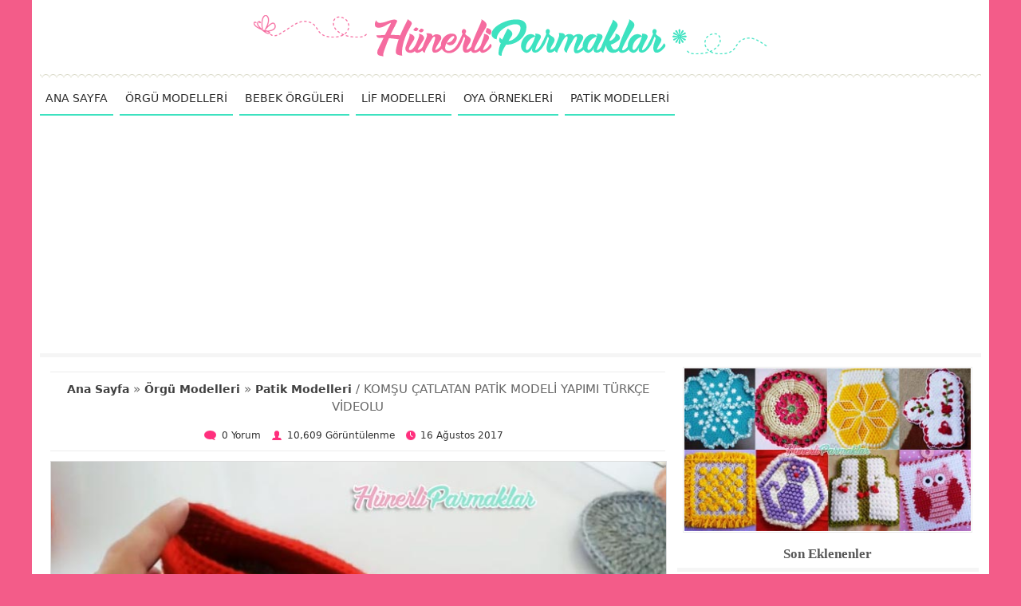

--- FILE ---
content_type: text/html; charset=UTF-8
request_url: https://www.hunerliparmaklar.com/komsu-catlatan-patik-modeli-yapimi-turkce-videolu
body_size: 8946
content:
<!doctype html>
<html lang="tr-TR">
<head>
<meta charset="utf-8">
<meta name="viewport" content="width=device-width, initial-scale=1.0">
<!-- SEO -->
<title>KOMŞU ÇATLATAN PATİK MODELİ YAPIMI TÜRKÇE VİDEOLU | HünerliParmaklar</title>
<meta name="description" content="Sevgili bayanlar dost başa düşman ayağa bakar sözünü tam olarak değiştirecek bir patik örneği olan Komşu Çatlatan Patik M..">
<meta name="keywords" content="komşu, çatlatan, patik, modeli, yapımı, türkçe, videolu">
<link rel="canonical" href="https://www.hunerliparmaklar.com/komsu-catlatan-patik-modeli-yapimi-turkce-videolu">
<meta name="google-site-verification" content="QG3RGBjH_45G3xvca4k6pBUMhpwro_2qQ1Zc0yyAwWs">
<!-- Social: Facebook / Open Graph -->
<meta property="og:url" content="https://www.hunerliparmaklar.com/komsu-catlatan-patik-modeli-yapimi-turkce-videolu">
<meta property="og:type" content="article">
<meta property="og:title" content="KOMŞU ÇATLATAN PATİK MODELİ YAPIMI TÜRKÇE VİDEOLU | HünerliParmaklar">
<meta property="og:description" content="Sevgili bayanlar dost başa düşman ayağa bakar sözünü tam olarak değiştirecek bir patik örneği olan Komşu Çatlatan Patik M..">
<meta property="og:image" content="https://www.hunerliparmaklar.com/upload/komsu-catlatan-patik-modeli-yapimi-turkce-videolu/komsu-catlatan-patik-modeli-yapimi.jpg">
<meta property="og:site_name" content="Hunerliparmaklar.com">
<meta property="article:author" content="https://www.facebook.com/Hünerliparmaklar-2174047409488309">
<meta property="article:publisher" content="https://www.facebook.com/Hünerliparmaklar-2174047409488309">
<meta property="og:locale" content="tr_TR">
<!-- Social: Twitter -->
<meta name="twitter:card" content="summary_large_image">
<meta name="twitter:site" content="@hunerliparmak">
<meta name="twitter:creator" content="hunerliparmak">
<meta name="twitter:title" content="KOMŞU ÇATLATAN PATİK MODELİ YAPIMI TÜRKÇE VİDEOLU | HünerliParmaklar">
<meta name="twitter:description" content="Sevgili bayanlar dost başa düşman ayağa bakar sözünü tam olarak değiştirecek bir patik örneği olan Komşu Çatlatan Patik M..">
<meta name="twitter:image:src" content="https://www.hunerliparmaklar.com/upload/komsu-catlatan-patik-modeli-yapimi-turkce-videolu/komsu-catlatan-patik-modeli-yapimi.jpg">
<!-- Social: Google+ / Schema.org  -->
<meta itemprop="name" content="KOMŞU ÇATLATAN PATİK MODELİ YAPIMI TÜRKÇE VİDEOLU | HünerliParmaklar">
<meta itemprop="description" content="Sevgili bayanlar dost başa düşman ayağa bakar sözünü tam olarak değiştirecek bir patik örneği olan Komşu Çatlatan Patik M..">
<meta itemprop="image" content="https://www.hunerliparmaklar.com/upload/komsu-catlatan-patik-modeli-yapimi-turkce-videolu/komsu-catlatan-patik-modeli-yapimi.jpg">

<link rel="icon" type="image/png" href="https://www.hunerliparmaklar.com/tema/hunerliparmaklar/images/favicon.png">
<meta name="p:domain_verify" content="113f0ba71bec4ade821c8e060987a6bb">
<meta name="yandex-verification" content="fc402949dde1987f">
<script async src="https://pagead2.googlesyndication.com/pagead/js/adsbygoogle.js?client=ca-pub-1334385192506600" crossorigin="anonymous"></script>
<style>@charset "utf-8";.cizgi,.cizgi2{height:5px;border:0}.konubaslik a,.menu li a,.neresi a,.yazidevami a{text-decoration:none}.benzer,.dis,.konubilgi{position:relative}.altmenu li,.menu li,.sosyal{list-style:none}.altyazi,.avatar,.dis,.konudis,.konuyazi,.konuyaziic,.sayfadis,.sosyal,.yorum{overflow:hidden}body{text-align:center;margin:0 15px;font-family:Segoe,"Segoe UI","DejaVu Sans","Trebuchet MS",Verdana,sans-serif;background-color:#f35c89}@media (max-width:768px){body{margin:0}}div{vertical-align:top}img{vertical-align:bottom;border:0}#buttondis,.altmenu li,.arama,.avatar,.benzer,.benzer_glr_dis,.cokbakilan,.hakkimizda,.kbgoruntulenme,.kbtarih,.kbyorum,.konuicryazi,.konuicryazidis,.konutopluresim li,.ktgyazi h1,.resimonceki,.resimsonraki,.sag,.sol,.sosyal,.yorumSag,.yorumbar{display:inline-block;zoom:1}#logoust{padding:17px 0 10px;max-width:650px;width:100%}h1,h2{margin:0}.dis{max-width:1180px;margin:auto;padding:0 10px;background-color:#FFF}@media (min-width:833px){.dis{min-height:600px}}@media (max-width:768px){.dis{padding:0}}.cizgi{background-image:url(https://www.hunerliparmaklar.com/tema/hunerliparmaklar/images/cizgi.png)}.cizgi2{background-color:#f5f5f5}.menu li a,.menuac{border-bottom:solid 2px #3de2c0}.menuac{color:#313131;font-size:16px;cursor:pointer;display:none;height:32px;padding-top:7px;background-image:url(https://www.hunerliparmaklar.com/tema/hunerliparmaklar/images/menu.png);background-repeat:no-repeat;background-position:98% 50%}.menu{margin:0;padding:0;height:39px}.menu li{font-size:14px;float:left;margin-right:8px}.menu li a{display:inline-block;padding:9px 7px 2px;color:#2b2b2b;height:26px}.menu li a:hover{border-bottom:solid 2px #f56b9f}@media (max-width:900px){.menu li a,.menu li a:hover{border-bottom:solid 1px #fff}.menuac{display:block}.menu{padding-left:0;height:auto;display:none}.menu li{background-color:#f56b9f;width:100%;text-align:left;overflow:hidden}.menu li a{color:#FFF;font-weight:700;width:100%;height:25px;padding:10px 0 4px 20px}}@media (min-width:901px){.menu{display:block!important}}.sol{width:67%}.sag{min-width:200px;width:32%}.neresi{border-top:solid 1px #ececec;border-bottom:solid 1px #ececec;padding:15px 20px;margin:0 5px;color:#414141;font-size:150%;font-family:Cambria,"Hoefler Text","Liberation Serif",Times,"Times New Roman",serif;text-align:left}.konubaslik,.konudis,.konuyazi,.neresikonu{font-family:Segoe,"Segoe UI","DejaVu Sans","Trebuchet MS",Verdana,sans-serif}.neresi a{color:#ff2f7d}.neresi a:hover{color:#3de2c0}@media (max-width:768px){.sag,.sol{width:100%}.neresi{text-align:center}}@media (max-width:500px){.neresi{font-size:130%}}.ktgyazi{background:#f8f8f8;border:1px solid #ececec;margin:10px 5px;padding:15px;text-align:left;color:#343438;font-size:93%}@media (max-width:768px){.ktgyazi{text-align:center}}.ktgyazi h1{font-size:100%}.konu{text-align:left}.konuyazi{border-bottom:solid 1px #ececec;font-size:95%;line-height:142%;color:#343438;padding:23px 10px 27px 5px}@media (max-width:768px){.konu{text-align:center}.konuyazi{padding:16px 5px 19px}.sayfadis{display:inline-block;zoom:1}}.konuresim{clear:left;float:left;margin:3px 13px 5px 0;width:365px;background-color:#f8f8f8;border:1px solid #ececec;padding:2px}.konuicryazidis img,.konuicryazidisbyk,.konuicryazidisbyk img,.konuicvideo,.konutopluresim li img{width:100%}@media (max-width:1024px){.konuresim{padding:15px 0;text-align:center;width:100%}}@media (max-width:478px){.konuresim img{max-width:365px;width:100%}}@media (max-width:445px){.konuresim{padding:0;border:0;background:0 0}.konuresim img{border:1px solid #ececec}}.arama button,.etiketler{background-repeat:no-repeat}.konubaslik{padding:6px 0 3px;line-height:135%;font-size:170%}.konubaslik a{color:#2c2c2c}.konubaslik a:hover,.yazidevami a{color:#ff2f7d}.yazidevami a{font-size:98%;font-weight:700}.yazidevami a:hover{color:#48E3C5}.yazidevami a:before{content:"\00bb";font-size:150%;font-weight:700;line-height:0;margin:0 3px 0 5px}.sayfadis{margin:10px;line-height:25px}.sayfa,.sayfasuan{margin:2px;font-size:100%;float:left;font-weight:700;text-decoration:none}.sayfasuan{padding:10px 14px;color:#fff;background-color:#5de9cc}.sayfa{padding:9px 13px;color:#585858;background-color:#f8f8f8;border:1px solid #ececec}.sayfa:hover{color:#FFF;background-color:#ff4289;padding:10px 14px;border:0}.konubilgi,.konutplrsmyazi{border-bottom:solid 1px #ececec}.neresikonu{color:#666;text-align:center;border-top:solid 1px #ececec;padding:10px 10px 6px}.neresikonu a{color:#414141;font-size:95%;font-weight:700;text-decoration:none}.neresikonu a:hover{color:#ff2f7d}.konubilgi{text-align:center;font-size:80%;padding:8px 10px;margin-bottom:12px;color:#313131}.kbgoruntulenme,.kbtarih,.kbyorum{background-repeat:no-repeat;background-position:0 5px}.kbyorum{padding:0 10px 0 22px;background-image:url(https://www.hunerliparmaklar.com/tema/hunerliparmaklar/images/kbyorum.png)}.kbgoruntulenme{padding:0 10px 0 19px;background-image:url(https://www.hunerliparmaklar.com/tema/hunerliparmaklar/images/kbgoruntulenme.png)}.kbtarih{padding:0 10px 0 18px;background-image:url(https://www.hunerliparmaklar.com/tema/hunerliparmaklar/images/kbtarih.png)}.konudis{padding:10px;font-size:94%;text-align:left;line-height:150%}.benzer,.benzer-glr-en-dis,.benzerbslk,.konuicralt,.konuicryazidis{text-align:center}.konuicrsol{float:left;padding:10px 15px 10px 0}.konuicrsag{float:right;padding:10px 15px}@media (max-width:550px){.konuicrsag,.konuicrsol{text-align:center;float:none;padding:24px 0 0;width:100%}.konuicrsag img,.konuicrsol img{width:100%}}.konuicralt{margin:7px 0;clear:both}.konuicralt img{max-width:500px;width:100%}.konutopluresim{margin:25px 0 15px}.konutopluresim ul{margin:0;padding:0;list-style-type:none}.konutopluresim li{padding:1%}.konutplrsmyazi{font-weight:700;font-size:100%;color:#ff2f7d;padding-bottom:3px;margin-bottom:10px}.konuicvideo{font-weight:700;font-size:65%;line-height:240%;margin:35px 0 10px;color:#2c2c2c}.video{color:#ff2f7d;font-size:150%}.konuyazidis{background-color:#6F6}.konuicryazidis,.konuicryazidisbyk{border:1px solid #ddd;background-color:#f8f8f8}#yorumYap,.yorum,.yorumhata{background-color:#FFF}.konuicryazi{padding:10px;color:#557}.konubbaslik{margin:10px 0;font-size:200%;font-weight:500;font-family:Gotham,"Helvetica Neue",Helvetica,Arial,sans-serif;color:#2c2c2c;line-height:130%;font-style:normal}.etiketler,.paylasyz{font-size:85%;font-weight:700}.konuyaziic{margin-bottom:25px;clear:both;color:#343438}.konuyaziic a{color:#3de2c0;font-weight:700;text-decoration:none}.konuyaziic a:hover{color:#ff2f7d}.paylas{padding:7px 10px 2px;margin:13px 0 20px;border-top:solid 1px #ececec}.paylasyz{color:#414141;margin-bottom:3px}.etiketler{margin:25px 0 10px;padding:4px 6px 4px 30px;color:#807d7d;background-image:url(https://www.hunerliparmaklar.com/tema/hunerliparmaklar/images/etiketler.png);background-position:0 60%}.etiketler a{color:#807d7d;padding-left:4px}.etiketler a:hover{color:#ff2f7d;text-decoration:none}.benzer_glr_bslk,.benzerbslk{color:#414141;font-weight:700}.benzer_glr_dis{width:577px;border:2px solid #ececec}.benzer_glr_dis img{width:25%}.benzer_glr_bslk{font-size:110%;padding:1%}@media (max-width:963px){.benzer_glr_dis{width:100%}}@media (max-width:768px){.benzer_glr_dis{width:577px}}@media (max-width:620px){.benzer_glr_dis{width:100%}}@media (max-width:450px){.benzer_glr_dis img{width:33.33%}}.benzerbslk{font-size:130%;margin-bottom:1.5%}.benzerdis{padding:3% 0 6%;border-top:solid 1px #ececec}@media (max-width:500px){.benzerdis{text-align:center}}.benzerdis a{line-height:140%;color:#ff2f7d}.benzerdis a:hover{color:#3de2c0}.benzerdis img{border:1px solid #ececec;padding:1px;width:100%}.benzer{font-weight:700;font-size:80%;text-decoration:none;margin:2% .5% 0;width:24%;max-width:250px;min-width:100px;vertical-align:top}@media (max-width:1183px){.benzer{font-size:82%;margin:2% .5% 0;width:32.33%}}@media (max-width:1103px){.benzer{margin:2% .6% 0;width:32.13%}}@media (max-width:910px){.benzer{font-size:85%;margin:2% .8% 0;width:48.4%}}@media (max-width:768px){.benzer{font-size:80%;margin:1.7% .5% 0;width:24%}}@media (max-width:690px){.benzer{font-size:82%;margin:2% .7% 0;width:31.93%}}@media (max-width:560px){.benzer{font-size:76%}}@media (max-width:520px){.benzer{font-size:83%;margin:2% .8% 0;width:48.4%}}@media (max-width:480px){.benzer{font-size:78%;margin:2% .9% 0;width:48.2%}}@media (max-width:440px){.benzer{margin:2% 1.2% 0;width:47.6%}}#yorumbaslik,#yorumsayisi{padding:2% 52px 2.5%;border-top:solid 1px #ececec;color:#414141;font-size:120%;font-weight:700;position:relative}#yorumbaslik{margin-bottom:14px}#yorumbaslik:before{content:url(https://www.hunerliparmaklar.com/tema/hunerliparmaklar/images/yorum.png);position:absolute;top:25%;left:1.5%}#yorumsayisi{padding:2% 15px 2.5%;font-size:110%}.yorumhata{padding:2px 18px 13px;font-size:83%}.yorum{border-top:solid 1px #EBEBEB}.avatar{min-width:35px;width:7%;height:7%;float:left;padding:2% 1%}.avatar img{border:0}.yorumSag{width:78%;padding:2%}.yorumUst{color:#3de2c0}.yorumonaysiz,.yorumtarih{font-size:83%;color:#888B9F;padding-left:5px}.yorumonaysiz{font-size:86%;color:#F9005E}.yorumText{color:#353640;font-size:92%;padding:3px 0}.yorumcevapla a{font-size:93%;color:#3998A3;padding-left:3px;text-decoration:none}.yorumcevapla a:hover{text-decoration:underline}#yorumYap ul{list-style-image:none;list-style-type:none;margin:0;padding:0}#yorumYap input,#yorumYap textarea{border:1px solid #D5D5D5;padding:6px;font-size:87%;-webkit-box-shadow:inset 1px 1px 3px #999;box-shadow:inset 1px 1px 3px #999}#yorumYap textarea{width:91.7%;font-size:110%}.yorumbar{margin:0 3% 2.1% 0}#buttondis{padding:1px;margin:.7% 0}#yorumYap button,.iletisim button{background-color:#ff2f7d;border:0;border-bottom:solid 1px #3de2c0;padding:4px 6px;color:#FFF;font-size:82%;font-weight:700;cursor:pointer}.yorumBilgi{margin:7px}.sagbaslik{height:25px;padding:6px 0 2px;margin-top:3%;color:#585858;font-weight:700;font-size:105%;font-family:Cambria,"Hoefler Text","Liberation Serif",Times,"Times New Roman",serif;border-bottom:solid 5px #f5f5f5}.arama{margin-top:6%;width:80%;height:35px;border-top:solid 1px #ececec;border-left:solid 1px #ececec}.arama input{width:77%;height:19px;margin:8px 0 0 3%;float:left;border:0;font:16px Calibri,Tahoma,Arial,Sans-Serif;font-weight:700;outline:0;color:#24DFBA}.arama button{cursor:pointer;width:18%;height:35px;float:right;text-indent:-9999px;border:0;border-bottom:solid 2px #f56b9f;background-color:transparent;background-image:url(https://www.hunerliparmaklar.com/tema/hunerliparmaklar/images/ara.png);background-position:50% 50%}.facebook{padding-top:10px}.facebookust{clear:both}.sosyal{margin:10px 0 0;padding:0}.sosyal li{float:left;margin-right:2px}.sosyal1 a,.sosyal2 a,.sosyal3 a,.sosyal4 a,.sosyal5 a{display:inline-block;zoom:1;height:46px;width:46px;background-image:url(https://www.hunerliparmaklar.com/tema/hunerliparmaklar/images/ssyl.png)}.sosyal1 a:hover{background-position:0 46px}.sosyal2 a{background-position:-46px 0}.sosyal2 a:hover{background-position:-46px 46px}.sosyal3 a{background-position:-92px 0}.sosyal3 a:hover{background-position:-92px 46px}.sosyal4 a{background-position:-138px 0}.sosyal4 a:hover{background-position:-138px 46px}.sosyal5 a{background-position:-184px 0}.sosyal5 a:hover{background-position:-184px 46px}.altmenu{margin:0;padding:0;text-align:left}.altmenu li{cursor:pointer;font-weight:700;font-size:85%;line-height:33px;margin:2% 1% 0;background-color:#FF4289;border-bottom:solid 1px #3de2c0}.altmenu li:hover{background-color:#3de2c0;border-bottom:solid 1px #FF4289}.altmenu li a{padding:5px 7px;color:#FFF;text-decoration:none}.cokbakilandis{padding:0 1%;text-align:center}.cokbakilandis a{color:#ff2f7d}.cokbakilandis a:hover{color:#3de2c0}.cokbakilan img{border:1px solid #ececec;padding:1px;width:100%;margin-bottom:2px}.cokbakilan{position:relative;font-weight:700;font-size:80%;text-decoration:none;margin:3% 2% 0;width:46%;vertical-align:top}@media (max-width:1100px){.cokbakilan{font-size:75%}}@media (max-width:1000px){.cokbakilan{font-size:70%}}@media (max-width:768px){.cokbakilan{font-size:75%;margin:1.5% 1% 0;width:31.33%}}@media (max-width:520px){.cokbakilan{width:48%}}@media (max-width:480px){.cokbakilan{margin:1.5% 1.2% 0;width:47.6%}}.alt{margin-top:15px;background-color:#FDFBDB;border-top:dashed 1px #3de2c0}.altlogo{margin:35px 0 10px;max-width:500px;width:36%}.hakkimizda{padding:10px;float:right;text-align:left;width:60%}@media (max-width:768px){.altlogo{margin:10px 0;width:100%}.hakkimizda{float:none;padding:0;margin:0 2%;text-align:left;width:96%}}.hakkimizdabaslik{padding:10px;font-size:110%;font-weight:700;color:#585858;font-family:Cambria,"Hoefler Text","Liberation Serif",Times,"Times New Roman",serif;border-bottom:solid 5px #F3F0D6}.hakkimizdayazi{font-size:90%;margin:15px 10px 20px;color:#7d8081}.altyazi{width:100%;padding:15px 0;font-size:80%;color:#4f4f4f;background-color:#FFF;border-top:dashed 1px #f56b9f}.resim{width:95%;padding:.25%;margin-top:20px;border:1px solid #ddd}.resimonceki{margin-right:10px;border-top-left-radius:30px;border-bottom-left-radius:30px}.resimsonraki{border-top-right-radius:30px;border-bottom-right-radius:30px}.resimonceki,.resimsonraki{margin-top:15px;line-height:27px;background-color:#f56b9f;border-bottom:solid 1px #3de2c0}.resimonceki a{padding:0 10px 0 15px}.resimsonraki a{padding:0 15px 0 10px}.resimonceki a,.resimsonraki a{text-decoration:none;color:#FFF}.resimkonudon{margin:10px}.resimkonudon a{font-weight:700;color:#24DFBA}.resimnslypldn{padding:5px 0;color:#ff2f7d}.resimnslypldn a{color:#24DFBA}.resimacklm{margin:5px 30px 0;padding:5px 10px;border:1px dashed #F88FB7}.iletisim,.iletisim ul{padding:0}.iletisim{margin:15px;font-size:90%}.iltmgrk{font-size:86%;margin-left:3px}.iletisim li{margin:3px;list-style-type:none}.iletisim input{margin-bottom:7px;width:196px}.iletisim input,.iletisim textarea{border:1px solid #D5D5D5;padding:6px;-webkit-box-shadow:inset 1px 1px 3px #999;box-shadow:inset 1px 1px 3px #999}.rklkonuust{text-align:center;float:none;margin-bottom:17px;height:400}.rklkonualt{text-align:center;margin:10px 0}.rklkonusol{padding:10px 15px 10px 0;float:left}@media (max-width:550px){.rklkonusol{text-align:center;float:none;padding:10px 0}}.rklresimglralt{text-align:center;float:none;margin-top:15px}.saggaleri img{max-width:360px;width:95%;margin-top:1%;border:1px solid #ececec;padding:1px}</style>
</head>

<body>
<div class="dis">

<a href="https://www.hunerliparmaklar.com"><img id="logoust" src="https://www.hunerliparmaklar.com/tema/hunerliparmaklar/images/logo.png"></a>

<hr class="cizgi">

<div class="menuac">MENÜYÜ AÇ</div>
<ul class="menu"><li><a href="https://www.hunerliparmaklar.com">ANA SAYFA</a></li><li><a href="https://www.hunerliparmaklar.com/kategori/orgu-modelleri">ÖRGÜ MODELLERİ</a></li><li><a href="https://www.hunerliparmaklar.com/kategori/bebek-orguleri">BEBEK ÖRGÜLERİ</a></li><li><a href="https://www.hunerliparmaklar.com/kategori/lif-modelleri">LİF MODELLERİ</a></li><li><a href="https://www.hunerliparmaklar.com/kategori/oya-ornekleri">OYA ÖRNEKLERİ</a></li><li><a href="https://www.hunerliparmaklar.com/kategori/patik-modelleri">PATİK MODELLERİ</a></li></ul>

<hr class="cizgi2">

<div class="sol">
<div class="konudis">
<div class="neresikonu"><a href="https://www.hunerliparmaklar.com">Ana Sayfa</a> » <a href="https://www.hunerliparmaklar.com/kategori/orgu-modelleri">Örgü Modelleri</a> » <a href="https://www.hunerliparmaklar.com/kategori/patik-modelleri">Patik Modelleri</a> / KOMŞU ÇATLATAN PATİK MODELİ YAPIMI TÜRKÇE VİDEOLU</div>
<div class="konubilgi"><span class="kbyorum">0 Yorum</span> <span class="kbgoruntulenme">10,609 Görüntülenme</span> <span class="kbtarih">16 Ağustos 2017</span></div>

<div class="konuicryazidisbyk"><img src="https://www.hunerliparmaklar.com/upload/komsu-catlatan-patik-modeli-yapimi-turkce-videolu/komsu-catlatan-patik-modeli-yapimi.jpg"><br><span class="konuicryazi">Komşu Çatlatan Patik Modeli Yapımı</span></div><br><h1 class="konubbaslik">KOMŞU ÇATLATAN PATİK MODELİ YAPIMI TÜRKÇE VİDEOLU</h1>
<article class="konuyaziic">
Sevgili bayanlar dost başa düşman ayağa bakar sözünü tam olarak değiştirecek bir <a href="https://www.hunerliparmaklar.com/kategori/patik-modelleri">patik örneği</a> olan <strong>Komşu Çatlatan Patik Modeli</strong> ile karşınızdayız, çok güzel ayağı saran bir modele benziyor, harika olmuş kış günlerinde ayağınızdan çıkarmayacağınız bir patik olacak.<br><div class="konuicrsag"><div class="konuicryazidis"><img style="max-width:280px" src="https://www.hunerliparmaklar.com/upload/komsu-catlatan-patik-modeli-yapimi-turkce-videolu/tig-isi-patik-modeli.jpg"><br><span class="konuicryazi">Tığ işi Patik Modeli</span></div></div><br><strong>Komşu Çatlatan Patik Modeli</strong> kırmızı ile yapılmış çok tatlı olmuş, <strong>tığ işi</strong>yle olması ayrı bir alternatif, <strong>tığ işi</strong> bilenlerin kolayca yapacağını düşünüyorum, sizler dilerseniz tabanını <a href="https://www.hunerliparmaklar.com/etiket/kece-tabanlı-patik-modelleri">keçe</a> ile yapabilirsiniz, böylelikle daha uzun süre kullanabileceğinizi düşünüyorum, yapacak olanlara şimdiden kolay gelsin, sağlıklı kış günlerinde kullanmanız dileğiyle.<br><br>Sizlerle <a href="https://www.hunerliparmaklar.com/balik-lif-modeli-yapimi-turkce-videolu">Balık Lif Modeli</a>ni ve <a href="https://www.hunerliparmaklar.com/yildiz-orgu-modeli-yapimi-turkce-videolu">Yıldız Örgü Yapımı</a>nı paylaşmıştık.<br><br><strong>El Emeği Öğrenelim</strong>e <strong>Komşu Çatlatan Patik Modeli Anlatımlı Yapımı Türkçe Videosu</strong> için teşekkür ederiz.<br></article><div class='konuicvideo'><h2>Komşu Çatlatan Patik Modeli Yapımı Video</h2><iframe width='100%' height='315' src='https://www.youtube.com/embed/ok3aXZB8nws' frameborder='0' allowfullscreen></iframe></div><div class="benzer-glr-en-dis"><div class="benzer_glr_bslk">2018 Patik Modelleri</div><div class="benzer_glr_dis"><a href='https://www.hunerliparmaklar.com/2018-patik-modelleri/2018-patik-modelleri-71' title=''><img src='https://www.hunerliparmaklar.com/upload/2018-patik-modelleri/2018-patik-modelleri-kck/2018-patik-modelleri-71.jpg'></a><a href='https://www.hunerliparmaklar.com/2018-patik-modelleri/2018-patik-modelleri-77' title=''><img src='https://www.hunerliparmaklar.com/upload/2018-patik-modelleri/2018-patik-modelleri-kck/2018-patik-modelleri-77.jpg'></a><a href='https://www.hunerliparmaklar.com/2018-patik-modelleri/2018-patik-modelleri-1' title=''><img src='https://www.hunerliparmaklar.com/upload/2018-patik-modelleri/2018-patik-modelleri-kck/2018-patik-modelleri-1.jpg'></a><a href='https://www.hunerliparmaklar.com/2018-patik-modelleri/2018-patik-modelleri-41' title=''><img src='https://www.hunerliparmaklar.com/upload/2018-patik-modelleri/2018-patik-modelleri-kck/2018-patik-modelleri-41.jpg'></a><a href='https://www.hunerliparmaklar.com/2018-patik-modelleri/2018-patik-modelleri-70' title=''><img src='https://www.hunerliparmaklar.com/upload/2018-patik-modelleri/2018-patik-modelleri-kck/2018-patik-modelleri-70.jpg'></a><a href='https://www.hunerliparmaklar.com/2018-patik-modelleri/2018-patik-modelleri-21' title=''><img src='https://www.hunerliparmaklar.com/upload/2018-patik-modelleri/2018-patik-modelleri-kck/2018-patik-modelleri-21.jpg'></a><a href='https://www.hunerliparmaklar.com/2018-patik-modelleri/2018-patik-modelleri-43' title=''><img src='https://www.hunerliparmaklar.com/upload/2018-patik-modelleri/2018-patik-modelleri-kck/2018-patik-modelleri-43.jpg'></a><a href='https://www.hunerliparmaklar.com/2018-patik-modelleri/2018-patik-modelleri-100' title=''><img src='https://www.hunerliparmaklar.com/upload/2018-patik-modelleri/2018-patik-modelleri-kck/2018-patik-modelleri-100.jpg'></a><a href='https://www.hunerliparmaklar.com/2018-patik-modelleri/2018-patik-modelleri-105' title=''><img src='https://www.hunerliparmaklar.com/upload/2018-patik-modelleri/2018-patik-modelleri-kck/2018-patik-modelleri-105.jpg'></a><a href='https://www.hunerliparmaklar.com/2018-patik-modelleri/2018-patik-modelleri-78' title=''><img src='https://www.hunerliparmaklar.com/upload/2018-patik-modelleri/2018-patik-modelleri-kck/2018-patik-modelleri-78.jpg'></a><a href='https://www.hunerliparmaklar.com/2018-patik-modelleri/2018-patik-modelleri-60' title=''><img src='https://www.hunerliparmaklar.com/upload/2018-patik-modelleri/2018-patik-modelleri-kck/2018-patik-modelleri-60.jpg'></a><a href='https://www.hunerliparmaklar.com/2018-patik-modelleri/2018-patik-modelleri-116' title=''><img src='https://www.hunerliparmaklar.com/upload/2018-patik-modelleri/2018-patik-modelleri-kck/2018-patik-modelleri-116.jpg'></a></div></div>

<div class="etiketler"> <a href="https://www.hunerliparmaklar.com/etiket/şık-patik-modelleri">şık patik modelleri</a>, <a href="https://www.hunerliparmaklar.com/etiket/tığ-işi-patik-modelleri">tığ işi patik modelleri</a>, <a href="https://www.hunerliparmaklar.com/etiket/babet-patik-modelleri">babet patik modelleri</a>, <a href="https://www.hunerliparmaklar.com/etiket/güllü-patik-modelleri">güllü patik modelleri</a>, <a href="https://www.hunerliparmaklar.com/etiket/değişik-patik-modelleri">değişik patik modelleri</a>, <a href="https://www.hunerliparmaklar.com/etiket/keçe-tabanlı-patik-modelleri">keçe tabanlı patik modelleri</a>, <a href="https://www.hunerliparmaklar.com/etiket/kırmızı-patik-modelleri">kırmızı patik modelleri</a>, <a href="https://www.hunerliparmaklar.com/etiket/güzel-patik-modelleri">güzel patik modelleri</a></div>
<div class='benzerdis'><div class='benzerbslk'>İlginizi Çekebilir:</div><a href="https://www.hunerliparmaklar.com/cicekli-sik-babet-patik-yapimi" class="benzer" title="ÇİÇEKLİ ŞIK BABET PATİK YAPIMI"><img src="https://www.hunerliparmaklar.com/upload/cicekli-sik-babet-patik-yapimi/cicekli-sik-babet-patik.jpg">ÇİÇEKLİ ŞIK BABET PATİK YAPIMI</a><a href="https://www.hunerliparmaklar.com/lale-desenli-babet-patik-yapilisi" class="benzer" title="LALE DESENLİ BABET PATİK YAPILIŞI"><img src="https://www.hunerliparmaklar.com/upload/lale-desenli-babet-patik-yapilisi/lale-desenli-babet-patik-yapimi.jpg">LALE DESENLİ BABET PATİK YAPILIŞI</a><a href="https://www.hunerliparmaklar.com/kot-islemeli-babet-patik-yapimi" class="benzer" title="KOT İŞLEMELİ BABET PATİK YAPIMI"><img src="https://www.hunerliparmaklar.com/upload/kot-islemeli-babet-patik-yapimi/kot-islemeli-babet-patik-modeli.jpg">KOT İŞLEMELİ BABET PATİK YAPIMI</a><a href="https://www.hunerliparmaklar.com/kolay-orgu-tabanli-babet-patik-modeli" class="benzer" title="KOLAY ÖRGÜ TABANLI BABET PATİK MODELİ"><img src="https://www.hunerliparmaklar.com/upload/kolay-orgu-tabanli-babet-patik-modeli/kolay-orgu-tabanli-babet-patik.jpg">KOLAY ÖRGÜ TABANLI BABET PATİK MODELİ</a><a href="https://www.hunerliparmaklar.com/2018-benekli-babet-patik-yapimi" class="benzer" title="2018 BENEKLİ BABET PATİK YAPIMI"><img src="https://www.hunerliparmaklar.com/upload/2018-benekli-babet-patik-yapimi/2018-benekli-babet-patik-yapilisi.jpg">2018 BENEKLİ BABET PATİK YAPIMI</a><a href="https://www.hunerliparmaklar.com/cicekli-kolay-babet-patik-yapimi" class="benzer" title="ÇİÇEKLİ KOLAY BABET PATİK YAPIMI"><img src="https://www.hunerliparmaklar.com/upload/cicekli-kolay-babet-patik-yapimi/cicekli-kolay-babet-patik.jpg">ÇİÇEKLİ KOLAY BABET PATİK YAPIMI</a><a href="https://www.hunerliparmaklar.com/iki-sisle-ayarli-patik-yapimi" class="benzer" title="İKİ ŞİŞLE AYARLI PATİK YAPIMI"><img src="https://www.hunerliparmaklar.com/upload/iki-sisle-ayarli-patik-yapimi/iki-sisle-ayarli-patik-yapilisi.jpg">İKİ ŞİŞLE AYARLI PATİK YAPIMI</a><a href="https://www.hunerliparmaklar.com/bal-kabagi-patik-yapimi" class="benzer" title="BAL KABAĞI PATİK YAPIMI"><img src="https://www.hunerliparmaklar.com/upload/bal-kabagi-patik-yapimi/bal-kabagi-patik-yapilisi.jpg">BAL KABAĞI PATİK YAPIMI</a><a href="https://www.hunerliparmaklar.com/incili-sandalet-patik-yapimi" class="benzer" title="İNCİLİ SANDALET PATİK YAPIMI"><img src="https://www.hunerliparmaklar.com/upload/incili-sandalet-patik-yapimi/incili-sandalet-patik-yapilisi.jpg">İNCİLİ SANDALET PATİK YAPIMI</a><a href="https://www.hunerliparmaklar.com/papatya-patik-modeli-yapimi" class="benzer" title="PAPATYA PATİK MODELİ YAPIMI"><img src="https://www.hunerliparmaklar.com/upload/papatya-patik-modeli-yapimi/papatya-patik.jpg">PAPATYA PATİK MODELİ YAPIMI</a><a href="https://www.hunerliparmaklar.com/ceyizlik-gelin-patik-yapimi" class="benzer" title="ÇEYİZLİK GELİN PATİK YAPIMI"><img src="https://www.hunerliparmaklar.com/upload/ceyizlik-gelin-patik-yapimi/ceyizlik-gelin-patik-modeli.jpg">ÇEYİZLİK GELİN PATİK YAPIMI</a><a href="https://www.hunerliparmaklar.com/iki-sisle-cicek-suslemeli-babet-yapimi" class="benzer" title="İKİ ŞİŞLE ÇİÇEK SÜSLEMELİ BABET YAPIMI"><img src="https://www.hunerliparmaklar.com/upload/iki-sisle-cicek-suslemeli-babet-yapimi/iki-sisle-cicek-suslemeli-babet-yapilisi.jpg">İKİ ŞİŞLE ÇİÇEK SÜSLEMELİ BABET YAPIMI</a></div>
<div id="yorumlar">
<div id="yorumsayisi">(0) Yorum Yapılmış</div><div class="yorumhata">İlk Yorum Yapan Siz Olun.</div></div>
<div id="yorumYap"><div id="yorumbaslik">Yorum Yap</div><div class="yorumForm">
<ul>
<div class="yorumbar">
<li><input type="text" name="adsoyad" placeholder="İsminiz (zorunlu)"></li></div>
<div class="yorumbar">
<li><input type="eposta" name="eposta" placeholder="Mail Adresiniz (zorunlu)"></li></div>
<li><textarea name="yorum" rows="6" placeholder="Yorumunuz"></textarea></li>
<li><div id="buttondis"><button onclick="$.Blog.yorumEkle('259')">Yorum Gönder</button></div><span class="yorumBilgi"></span></li>
</ul></div></div>
</div></div>

<div class="sag">
<a class="saggaleri" href='https://www.hunerliparmaklar.com/153-tane-lif-modelleri-2018-yeni-sezon'><img src="https://www.hunerliparmaklar.com/upload/153-tane-lif-modelleri-2018-yeni-sezon/153-tane-lif-modelleri-2018-yeni-sezon-lifler.jpg"></a>

<div class="sagbaslik">Son Eklenenler</div>
<div class="cokbakilandis"><a href="https://www.hunerliparmaklar.com/tig-isi-ceyizlik-bot-patik-yapimi" class="cokbakilan" title="TIĞ İŞİ ÇEYİZLİK BOT PATİK YAPIMI"><img src="https://www.hunerliparmaklar.com/upload/tig-isi-ceyizlik-bot-patik-yapimi/tig-isi-ceyizlik-bot-patik-yapilisi.jpg">TIĞ İŞİ ÇEYİZLİK BOT PATİK YAPIMI</a><a href="https://www.hunerliparmaklar.com/prenses-battaniye-3-boyutlu-yapimi" class="cokbakilan" title="PRENSES BATTANİYE 3 BOYUTLU YAPIMI"><img src="https://www.hunerliparmaklar.com/upload/prenses-battaniye-3-boyutlu-yapimi/prenses-battaniye-3-boyutlu-yapilisi.jpg">PRENSES BATTANİYE 3 BOYUTLU YAPIMI</a><a href="https://www.hunerliparmaklar.com/boncuklu-zincirler-orgu-modeli-yapimi" class="cokbakilan" title="BONCUKLU ZİNCİRLER ÖRGÜ MODELİ YAPIMI"><img src="https://www.hunerliparmaklar.com/upload/boncuklu-zincirler-orgu-modeli-yapimi/boncuklu-zincirler-orgu-modeli-yapilisi.jpg">BONCUKLU ZİNCİRLER ÖRGÜ MODELİ YAPIMI</a><a href="https://www.hunerliparmaklar.com/boncuklu-sinek-kanadi-igne-oyasi-yapimi" class="cokbakilan" title="BONCUKLU SİNEK KANADI İĞNE OYASI YAPIMI"><img src="https://www.hunerliparmaklar.com/upload/boncuklu-sinek-kanadi-igne-oyasi-yapimi/boncuklu-sinek-kanadi-igne-oyasi-yapilisi.jpg">BONCUKLU SİNEK KANADI İĞNE OYASI YAPIMI</a><a href="https://www.hunerliparmaklar.com/cicek-dali-kare-lif-yapimi" class="cokbakilan" title="ÇİÇEK DALI KARE LİF YAPIMI"><img src="https://www.hunerliparmaklar.com/upload/cicek-dali-kare-lif-yapimi/cicek-dali-kare-lif-yapilisi.jpg">ÇİÇEK DALI KARE LİF YAPIMI</a><a href="https://www.hunerliparmaklar.com/tunus-isi-kalpli-patik-yapilisi" class="cokbakilan" title="TUNUS İŞİ KALPLİ PATİK YAPILIŞI"><img src="https://www.hunerliparmaklar.com/upload/tunus-isi-kalpli-patik-yapilisi/tunus-isi-kalpli-patik-yapimi.jpg">TUNUS İŞİ KALPLİ PATİK YAPILIŞI</a></div>

<div class="sagbaslik">Site İçeriği</div>
<ul class="altmenu"><li><a href="https://www.hunerliparmaklar.com/kategori/amigurumi">Amigurumi</a></li><li><a href="https://www.hunerliparmaklar.com/kategori/bebek-orguleri">Bebek Örgüleri</a></li><li><a href="https://www.hunerliparmaklar.com/kategori/bebek-yelek-modelleri">Bebek Yelek Modelleri</a></li><li><a href="https://www.hunerliparmaklar.com/kategori/danteller">Danteller</a></li><li><a href="https://www.hunerliparmaklar.com/kategori/igne-oyalari">İğne Oyaları</a></li><li><a href="https://www.hunerliparmaklar.com/kategori/lif-modelleri">Lif Modelleri</a></li><li><a href="https://www.hunerliparmaklar.com/kategori/mekik-oyasi-modelleri">Mekik Oyası Modelleri</a></li><li><a href="https://www.hunerliparmaklar.com/kategori/orgu-modelleri">Örgü Modelleri</a></li><li><a href="https://www.hunerliparmaklar.com/kategori/oya-ornekleri">Oya Örnekleri</a></li><li><a href="https://www.hunerliparmaklar.com/kategori/patik-modelleri">Patik Modelleri</a></li><li><a href="https://www.hunerliparmaklar.com/kategori/seccade-ornekleri">Seccade Örnekleri</a></li></ul>

<div class="sagbaslik">Çok Bakılanlar</div>
<div class="cokbakilandis"><a href="https://www.hunerliparmaklar.com/2017-2018-igne-oyasi-modelleri-279-tane-en-guzelleri" class="cokbakilan" title="2017 2018 İĞNE OYASI MODELLERİ 279 TANE EN GÜZELLERİ"><img src="https://www.hunerliparmaklar.com/upload/2017-2018-igne-oyasi-modelleri-279-tane-en-guzelleri/2017-2018-igne-oyalari-279-tane-en-guzelleri.jpg">2017 2018 İĞNE OYASI MODELLERİ 279 TANE EN GÜZELLERİ</a><a href="https://www.hunerliparmaklar.com/163-tane-kolay-tig-oyasi-modelleri" class="cokbakilan" title="163 TANE KOLAY TIĞ OYASI MODELLERİ"><img src="https://www.hunerliparmaklar.com/upload/163-tane-kolay-tig-oyasi-modelleri/kolay-tig-oyasi.jpg">163 TANE KOLAY TIĞ OYASI MODELLERİ</a><a href="https://www.hunerliparmaklar.com/153-tane-lif-modelleri-2018-yeni-sezon" class="cokbakilan" title="153 TANE LİF MODELLERİ 2018 YENİ SEZON"><img src="https://www.hunerliparmaklar.com/upload/153-tane-lif-modelleri-2018-yeni-sezon/153-tane-lif-modelleri-2018-yeni-sezon-lifler.jpg">153 TANE LİF MODELLERİ 2018 YENİ SEZON</a><a href="https://www.hunerliparmaklar.com/2017-2018-igne-oyasi-modelleri-279-tane-en-guzelleri" class="cokbakilan" title="2017 2018 İĞNE OYASI MODELLERİ 279 TANE EN GÜZELLERİ"><img src="https://www.hunerliparmaklar.com/upload/2017-2018-igne-oyasi-modelleri-279-tane-en-guzelleri/2017-2018-igne-oyalari-279-tane-en-guzelleri.jpg">2017 2018 İĞNE OYASI MODELLERİ 279 TANE EN GÜZELLERİ</a><a href="https://www.hunerliparmaklar.com/138-tane-bebek-yelek-modelleri-en-guzelleri" class="cokbakilan" title="138 TANE BEBEK YELEK MODELLERİ EN GÜZELLERİ"><img src="https://www.hunerliparmaklar.com/upload/138-tane-bebek-yelek-modelleri-en-guzelleri/138-tane-bebek-yelek-modelleri.jpg">138 TANE BEBEK YELEK MODELLERİ EN GÜZELLERİ</a><a href="https://www.hunerliparmaklar.com/138-tane-bebek-yelek-modelleri-en-guzelleri" class="cokbakilan" title="138 TANE BEBEK YELEK MODELLERİ EN GÜZELLERİ"><img src="https://www.hunerliparmaklar.com/upload/138-tane-bebek-yelek-modelleri-en-guzelleri/138-tane-bebek-yelek-modelleri.jpg">138 TANE BEBEK YELEK MODELLERİ EN GÜZELLERİ</a></div>

<div class="arama"><form action="https://www.hunerliparmaklar.com/" method="get" onsubmit="document.location.href = 'tags/'+this.search.value+'/'; return false;"><input type="text" name="kelime" onblur="if (value =='') {value = 'Ne Aramıştınız?'}" onfocus="if (value == 'Ne Aramıştınız?') {value =''}" value="Ne Aramıştınız?"><button name="do" value="ara">Search</button></form></div>

<div class="sagbaslik">Sosyal Ağlarda Biz</div>
<ul class="sosyal"><li class="sosyal1"><a href="https://www.facebook.com/Hünerliparmaklar-2174047409488309" title="Facebook da Bizi Takip Edin" target="_blank"></a></li><li class="sosyal2"><a href="https://twitter.com/hunerliparmak" title="Twitter da Bizi Takip Edin" target="_blank"></a></li><li class="sosyal3"><a href="https://www.instagram.com/hunerliparmaklar/" title="İnstagram da Bizi Takip Edin" target="_blank"></a></li><li class="sosyal4"><a href="https://tr.pinterest.com/hunerliparmaklar" title="Pinterest da Bizi Takip Edin" target="_blank"></a></li><li class="sosyal5"><a href="https://plus.google.com/108499169697590516429" title="Google Plus da Bizi Takip Edin" target="_blank"></a></li></ul>
<div id="banner3"></div>
</div>

<div class="alt">
<img class="altlogo" src="https://www.hunerliparmaklar.com/tema/hunerliparmaklar/images/logo.png">
<div class="hakkimizda"><div class="hakkimizdabaslik">Hakkımızda</div>
<div class="hakkimizdayazi">En güzel ve merak ettiğiniz örgü modellerini ve el işlerini sizler için seçiyoruz. Sitemiz de iğne oyası örnekleri, lif modelleri, danteller, bebek örgüleri, havlu kenarı örnekleri, patik modelleri, şal modelleri, yelek örnekleri, atkı modelleri ve örgü ve el işi hakkında aklınıza gelen, ihtiyacınız olan her şeyi bulabilirsiniz. Yayınladığımız örgü ve el işlerini paylaşarak ve yorum yaparak bize destek olabilirsiniz.</div>
</div>
<div class="altyazi">Copyright 2017 | Hunerliparmaklar.com</div>
</div>

</div>
<script src="https://ajax.googleapis.com/ajax/libs/jquery/3.3.1/jquery.min.js"></script>
<script type="text/javascript" src="https://www.hunerliparmaklar.com/sistem.min.js">
<script type="text/javascript">
$(function(){
	var a = 0;
	$('.menuac').click(function(){
		if ( a == 0 ){
			$(this).text('MENÜYÜ GİZLE');
			a++;
		} else {
			$(this).text('MENÜYÜ AÇ');
			a = 0;
		}
		$(this).next('ul').slideToggle(500);
	});
});
</script>
<!-- Yandex.Metrika counter -->
<script type="text/javascript">
    (function (d, w, c) {
        (w[c] = w[c] || []).push(function() {
            try {
                w.yaCounter43429649 = new Ya.Metrika({
                    id:43429649,
                    clickmap:true,
                    trackLinks:true,
                    accurateTrackBounce:true,
                    webvisor:true
                });
            } catch(e) { }
        });

        var n = d.getElementsByTagName("script")[0],
            s = d.createElement("script"),
            f = function () { n.parentNode.insertBefore(s, n); };
        s.type = "text/javascript";
        s.async = true;
        s.src = "https://mc.yandex.ru/metrika/watch.js";

        if (w.opera == "[object Opera]") {
            d.addEventListener("DOMContentLoaded", f, false);
        } else { f(); }
    })(document, window, "yandex_metrika_callbacks");
</script>
<noscript><div><img src="https://mc.yandex.ru/watch/43429649" style="position:absolute; left:-9999px;" alt="" /></div></noscript>
<!-- /Yandex.Metrika counter -->
<script defer src="https://static.cloudflareinsights.com/beacon.min.js/vcd15cbe7772f49c399c6a5babf22c1241717689176015" integrity="sha512-ZpsOmlRQV6y907TI0dKBHq9Md29nnaEIPlkf84rnaERnq6zvWvPUqr2ft8M1aS28oN72PdrCzSjY4U6VaAw1EQ==" data-cf-beacon='{"version":"2024.11.0","token":"cc488dc1009544a5a8c84a53d38ed274","r":1,"server_timing":{"name":{"cfCacheStatus":true,"cfEdge":true,"cfExtPri":true,"cfL4":true,"cfOrigin":true,"cfSpeedBrain":true},"location_startswith":null}}' crossorigin="anonymous"></script>
</body>
</html>


--- FILE ---
content_type: text/html; charset=utf-8
request_url: https://www.google.com/recaptcha/api2/aframe
body_size: 266
content:
<!DOCTYPE HTML><html><head><meta http-equiv="content-type" content="text/html; charset=UTF-8"></head><body><script nonce="AoKd2OCPYsgJmRxWb-sr2A">/** Anti-fraud and anti-abuse applications only. See google.com/recaptcha */ try{var clients={'sodar':'https://pagead2.googlesyndication.com/pagead/sodar?'};window.addEventListener("message",function(a){try{if(a.source===window.parent){var b=JSON.parse(a.data);var c=clients[b['id']];if(c){var d=document.createElement('img');d.src=c+b['params']+'&rc='+(localStorage.getItem("rc::a")?sessionStorage.getItem("rc::b"):"");window.document.body.appendChild(d);sessionStorage.setItem("rc::e",parseInt(sessionStorage.getItem("rc::e")||0)+1);localStorage.setItem("rc::h",'1768983430675');}}}catch(b){}});window.parent.postMessage("_grecaptcha_ready", "*");}catch(b){}</script></body></html>